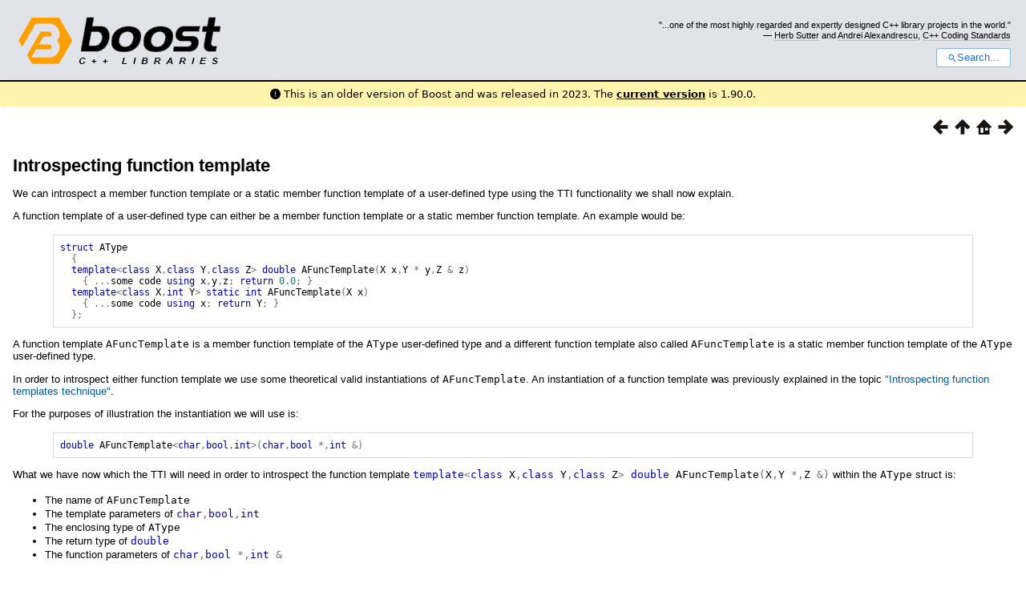

--- FILE ---
content_type: text/html
request_url: https://www.boost.org/doc/libs/1_82_0/libs/tti/doc/html/the_type_traits_introspection_library/tti_detail_has_function_template.html
body_size: 30439
content:



<!DOCTYPE html>
<html lang="en-us">
  <head>
    <meta charset="utf-8">
    <link href="/static/css/header.css">
    <link rel="stylesheet" href="https://cdnjs.cloudflare.com/ajax/libs/font-awesome/6.6.0/css/all.min.css">
    <script defer data-domain="boost.org" src="https://plausible.io/js/script.manual.js"></script>
    <script src="/static/js/boost-gecko/main.D1bdgn0u.js" defer></script>
    <link rel="canonical" href="https://www.boost.org/doc/libs/latest/libs/tti/doc/html/the_type_traits_introspection_library/tti_detail_has_function_template.html">
  </head>
  <style>
    body {
      margin-top: 0;
    }

    /* Heading, title and logo. */
    #heading,
    #boost-common-heading-doc {
      background: #4F744D url(/static/img/original_docs/header-bg.png) repeat-x top left;
    }
    #heading *,
    #boost-common-heading-doc * {
      color: #FFFFFF;
    }
    #heading .heading-inner,
    #boost-common-heading-doc .heading-inner {
      background: url(/static/img/original_docs/header-fg.png) no-repeat top left;
      border: none;
      border-bottom: #000000 solid 1px;
    }
    #boost-common-heading-doc .heading-logo,
    #heading .heading-logo {
      width: 236px;
      height: 55px;
      margin: 18px 0px 0px 24px;
    }


    #injected-header * {
      color: #000;
    }
    /* Links in the header. */
    #boost-common-heading-doc .heading-quote a,
    #heading .heading-quote a {
      border-bottom: 1px solid #BBBBBB;
    }
    #boost-common-heading-doc .heading-quote a:hover,
    #heading .heading-quote a:hover {
      border-bottom: 1px solid #FFFFFF;
    }
    #boost-common-heading-doc .heading-quote a:visited,
    #heading .heading-quote a:visited {
      border-bottom: 1px dotted #BBBBBB;
    }
    #boost-common-heading-doc .heading-quote a:visited:hover,
    #heading .heading-quote a:visited:hover {
      border-bottom: 1px dotted #FFFFFF;
    }

    /*
    Copyright 2005-2008 Redshift Software, Inc.
    Distributed under the Boost Software License, Version 1.0.
    (See accompanying file LICENSE_1_0.txt or https://www.boost.org/LICENSE_1_0.txt)
    */
    /* Heading, title and logo. */

    /* Position the common heading. This appears on pages which have their own
     * markup. Since the body might have a margin this has to be absolutely
     * positioned. The spacer then pushes the page content down so that it
     * doesn't fall underneath the heading. */
    #boost-common-heading-doc {
      position: absolute;
      left: 0;
      top: 0;
    }
    body.boost-asciidoctor #boost-common-heading-doc {
        position: static;
    }

    #boost-common-heading-doc-spacer {
      height: 100px;
    }
    body.boost-asciidoctor #boost-common-heading-doc-spacer {
      display: none;
    }

    #boost-common-heading-doc,
    #heading {
      margin: 0em;
      border-bottom: #000000 solid 1px;
      width: 100%;
      font-family: sans-serif;
      font-size: 9.5pt;
    }
    #boost-common-heading-doc .heading-inner,
    #heading .heading-inner {
      height: 100px;
      overflow: hidden;
    }

    #boost-common-heading-doc *,
    #heading * {
      font-size: 100%;
      font-weight: normal;
      margin: 0;
      padding: 0;
      text-decoration: none;
    }
    #boost-common-heading-doc .heading-placard,
    #heading .heading-placard {
      display: none;
    }
    #boost-common-heading-doc .heading-title .heading-boost,
    #boost-common-heading-doc .heading-title .heading-cpplibraries,
    #heading .heading-title .heading-boost,
    #heading .heading-title .heading-cpplibraries {
      display: none;
    }
    #boost-common-heading-doc .heading-title,
    #heading .heading-title {
      float: left;
    }
    #boost-common-heading-doc .heading-title a,
    #heading .heading-title a {
    }
    #boost-common-heading-doc .heading-logo,
    #heading .heading-logo {
      width: 270px;
      height: 90px;
      border: none;
      vertical-align: bottom;
      margin: 0px 0px 0px 1.5em;
    }
    #boost-common-heading-doc .heading-quote,
    #heading .heading-quote {
      text-align: right;
      padding: 25px 1.5em 10px 0em;
    }
    #boost-common-heading-doc .heading-quote q,
    #heading .heading-quote q {
      font-size: 90%;
      display: block;
    }
    #boost-common-heading-doc .heading-quote .heading-attribution,
    #heading .heading-quote .heading-attribution {
      font-size: 85%;
      display: block;
    }
    @media (max-device-width: 480px) {
      .heading-quote {
        display: none;
      }
    }
    #boost-common-heading-doc .heading-sections,
    #heading .heading-sections {
      display: none;
    }
    #boost-common-heading-doc .heading-search,
    #heading .heading-search {
      text-align: right;
      padding: 0em 1.5em 0em 0em;
    }
    @media (max-device-width: 480px) {
      #boost-common-heading-doc .heading-search,
      #heading .heading-search {
        padding: 1.5em;
      }
    }
    #boost-common-heading-doc .heading-search button,
    #heading .heading-search button {
      cursor: pointer;
      line-height: 1.75;
      border-radius: 0.25em;
      padding: 0 1em;
      border: 1px solid #1976d280;
      background-color: #FFF;
      color: #1976d2;
    }
    #boost-common-heading-doc .heading-search button svg,
    #heading .heading-search button svg {
      vertical-align: middle;
      height: 1em;
      width: 1em;
      fill: #1976d2;
    }
    .boost-common-header-notice {
        font-family: sans-serif;
        font-size: 13px;
        border: 1px solid #aa5;
        background: #ffc;
        color: #000;
    }

    a.boost-common-header-inner,
    span.boost-common-header-inner,
    div.boost-common-header-inner {
        display: block;
        padding: 10px 13px;
        text-decoration: none;
        color: #000;
    }

    a.boost-common-header-inner:hover {
        text-decoration: underline;
    }

    @media all and (min-width: 550px) {
        .boost-common-header-notice {
            position: absolute;
            top: 10px;
            max-width: 400px;
            max-height: 80px;
            overflow: hidden;
            box-shadow: 5px 5px 5px rgba(0, 0, 0, 0.5);
            margin-left: 300px;
        }
    }
    .version_alert {
      background-color: hsla(53,98%,77%,.7);
      border-radius: 0.125rem;
      font-family: ui-sans-serif,system-ui,-apple-system,BlinkMacSystemFont,Segoe UI,Roboto,Helvetica Neue,Arial,Noto Sans,sans-serif,Apple Color Emoji,Segoe UI Emoji,Segoe UI Symbol,Noto Color Emoji;
      font-size: 1rem !important;
      margin-bottom: 0.75rem !important;
      padding: 0.5rem !important;
      text-align: center;
    }
    .version_alert p {
      text-align: center;
      margin: 0px;
    }
    .version_alert a {
      font-weight: 600;
      text-decoration-line: underline;
    }
  </style>

  
    <body style="margin: 0; padding: 0; max-width: unset;">
      <div id="injected-header">
      

<div id="heading">
  <div class="heading-inner">
    <div class="heading-placard"></div>

    <h1 class="heading-title">
      <a href="/">
        <img src="/static/img/original_docs/space.png" alt="Boost C++ Libraries" class="heading-logo">
        <span class="heading-boost">Boost</span>
        <span class="heading-cpplibraries">C++ Libraries</span>
      </a>
    </h1>

    <p class="heading-quote">
    <q>...one of the most highly
    regarded and expertly designed C++ library projects in the
    world.</q> <span class="heading-attribution">— <a href="https://herbsutter.com" class="external">Herb Sutter</a> and <a href="http://en.wikipedia.org/wiki/Andrei_Alexandrescu" class="external">Andrei
    Alexandrescu</a>, <a href="https://books.google.com/books/about/C++_Coding_Standards.html?id=mmjVIC6WolgC" class="external">C++
    Coding Standards</a></span></p>
    <div class="heading-search">
      <button id="gecko-search-button" data-current-boost-version="1_90_0" data-theme-mode="light" data-font-family="sans-serif">
        <svg viewBox="0 0 24 24">
          <path d="M15.5 14h-.79l-.28-.27C15.41 12.59 16 11.11 16 9.5 16 5.91 13.09 3 9.5 3S3 5.91 3 9.5 5.91 16 9.5 16c1.61 0 3.09-.59 4.23-1.57l.27.28v.79l5 4.99L20.49 19l-4.99-5zm-6 0C7.01 14 5 11.99 5 9.5S7.01 5 9.5 5 14 7.01 14 9.5 11.99 14 9.5 14z"></path>
        </svg>Search...
      </button>
    </div>
  </div>
</div>


  <div role="alert" class="version_alert">
    <p>
      <i class="fas fa-exclamation-circle"></i>
      
        
          This is an older version of Boost and was released in 2023.
        
      The <a href="/doc/libs/latest/libs/tti/doc/html/the_type_traits_introspection_library/tti_detail_has_function_template.html">current version</a> is 1.90.0.
      
    </p>
  </div>



      </div>
      <div style="margin: 1em;">
        <html>
<head>
<meta content="text/html; charset=utf-8" http-equiv="Content-Type"/>
<title>Introspecting function template</title>
<link href="../../../../../doc/src/boostbook.css" rel="stylesheet" type="text/css"/>
<meta content="DocBook XSL Stylesheets V1.79.1" name="generator"/>
<link href="../index.html" rel="home" title="Chapter 1. The Type Traits Introspection Library"/>
<link href="../index.html" rel="up" title="Chapter 1. The Type Traits Introspection Library"/>
<link href="tti_detail_has_function.html" rel="prev" title="Introspecting function"/>
<link href="tti_nested_type.html" rel="next" title="Nested Types"/>
<meta content="width=device-width, initial-scale=1" name="viewport"/>
</head>
<body alink="#0000FF" bgcolor="white" link="#0000FF" text="black" vlink="#840084">


<div class="spirit-nav">
<a accesskey="p" href="tti_detail_has_function.html"><img alt="Prev" src="../../../../../doc/src/images/prev.png"/></a><a accesskey="u" href="../index.html"><img alt="Up" src="../../../../../doc/src/images/up.png"/></a><a accesskey="h" href="../index.html"><img alt="Home" src="../../../../../doc/src/images/home.png"/></a><a accesskey="n" href="tti_nested_type.html"><img alt="Next" src="../../../../../doc/src/images/next.png"/></a>
</div>
<div class="section">
<div class="titlepage"><div><div><h2 class="title" style="clear: both">
<a name="the_type_traits_introspection_library.tti_detail_has_function_template"></a><a class="link" href="tti_detail_has_function_template.html" title="Introspecting function template">Introspecting
    function template</a>
</h2></div></div></div>
<p>
      We can introspect a member function template or a static member function template
      of a user-defined type using the TTI functionality we shall now explain.
    </p>
<p>
      A function template of a user-defined type can either be a member function
      template or a static member function template. An example would be:
    </p>
<pre class="programlisting"><span class="keyword">struct</span> <span class="identifier">AType</span>
  <span class="special">{</span>
  <span class="keyword">template</span><span class="special">&lt;</span><span class="keyword">class</span> <span class="identifier">X</span><span class="special">,</span><span class="keyword">class</span> <span class="identifier">Y</span><span class="special">,</span><span class="keyword">class</span> <span class="identifier">Z</span><span class="special">&gt;</span> <span class="keyword">double</span> <span class="identifier">AFuncTemplate</span><span class="special">(</span><span class="identifier">X</span> <span class="identifier">x</span><span class="special">,</span><span class="identifier">Y</span> <span class="special">*</span> <span class="identifier">y</span><span class="special">,</span><span class="identifier">Z</span> <span class="special">&amp;</span> <span class="identifier">z</span><span class="special">)</span>
    <span class="special">{</span> <span class="special">...</span><span class="identifier">some</span> <span class="identifier">code</span> <span class="keyword">using</span> <span class="identifier">x</span><span class="special">,</span><span class="identifier">y</span><span class="special">,</span><span class="identifier">z</span><span class="special">;</span> <span class="keyword">return</span> <span class="number">0.0</span><span class="special">;</span> <span class="special">}</span>
  <span class="keyword">template</span><span class="special">&lt;</span><span class="keyword">class</span> <span class="identifier">X</span><span class="special">,</span><span class="keyword">int</span> <span class="identifier">Y</span><span class="special">&gt;</span> <span class="keyword">static</span> <span class="keyword">int</span> <span class="identifier">AFuncTemplate</span><span class="special">(</span><span class="identifier">X</span> <span class="identifier">x</span><span class="special">)</span>
    <span class="special">{</span> <span class="special">...</span><span class="identifier">some</span> <span class="identifier">code</span> <span class="keyword">using</span> <span class="identifier">x</span><span class="special">;</span> <span class="keyword">return</span> <span class="identifier">Y</span><span class="special">;</span> <span class="special">}</span>
  <span class="special">};</span>
</pre>
<p>
      A function template <code class="computeroutput"><span class="identifier">AFuncTemplate</span></code>
      is a member function template of the <code class="computeroutput"><span class="identifier">AType</span></code>
      user-defined type and a different function template also called <code class="computeroutput"><span class="identifier">AFuncTemplate</span></code> is a static member function
      template of the <code class="computeroutput"><span class="identifier">AType</span></code> user-defined
      type.
    </p>
<p>
      In order to introspect either function template we use some theoretical valid
      instantiations of <code class="computeroutput"><span class="identifier">AFuncTemplate</span></code>.
      An instantiation of a function template was previously explained in the topic
      <a class="link" href="tti_function_templates.html#sectti_function_templates">"Introspecting function templates
      technique"</a>.
    </p>
<p>
      For the purposes of illustration the instantiation we will use is:
    </p>
<pre class="programlisting"><span class="keyword">double</span> <span class="identifier">AFuncTemplate</span><span class="special">&lt;</span><span class="keyword">char</span><span class="special">,</span><span class="keyword">bool</span><span class="special">,</span><span class="keyword">int</span><span class="special">&gt;(</span><span class="keyword">char</span><span class="special">,</span><span class="keyword">bool</span> <span class="special">*,</span><span class="keyword">int</span> <span class="special">&amp;)</span>
</pre>
<p>
      What we have now which the TTI will need in order to introspect the function
      template <code class="computeroutput"><span class="keyword">template</span><span class="special">&lt;</span><span class="keyword">class</span> <span class="identifier">X</span><span class="special">,</span><span class="keyword">class</span> <span class="identifier">Y</span><span class="special">,</span><span class="keyword">class</span> <span class="identifier">Z</span><span class="special">&gt;</span>
<span class="keyword">double</span> <span class="identifier">AFuncTemplate</span><span class="special">(</span><span class="identifier">X</span><span class="special">,</span><span class="identifier">Y</span> <span class="special">*,</span><span class="identifier">Z</span>
<span class="special">&amp;)</span></code> within the <code class="computeroutput"><span class="identifier">AType</span></code>
      struct is:
    </p>
<div class="itemizedlist"><ul class="itemizedlist" style="list-style-type: disc; ">
<li class="listitem">
          The name of <code class="computeroutput"><span class="identifier">AFuncTemplate</span></code>
</li>
<li class="listitem">
          The template parameters of <code class="computeroutput"><span class="keyword">char</span><span class="special">,</span><span class="keyword">bool</span><span class="special">,</span><span class="keyword">int</span></code>
</li>
<li class="listitem">
          The enclosing type of <code class="computeroutput"><span class="identifier">AType</span></code>
</li>
<li class="listitem">
          The return type of <code class="computeroutput"><span class="keyword">double</span></code>
</li>
<li class="listitem">
          The function parameters of <code class="computeroutput"><span class="keyword">char</span><span class="special">,</span><span class="keyword">bool</span> <span class="special">*,</span><span class="keyword">int</span> <span class="special">&amp;</span></code>
</li>
</ul></div>
<h4>
<a name="the_type_traits_introspection_library.tti_detail_has_function_template.h0"></a>
<span class="phrase"><a name="the_type_traits_introspection_library.tti_detail_has_function_template.generating_the_metafunction"></a></span><a class="link" href="tti_detail_has_function_template.html#the_type_traits_introspection_library.tti_detail_has_function_template.generating_the_metafunction">Generating
      the metafunction</a>
</h4>
<p>
      As with all TTI functionality for introspecting entities within a user-defined
      type introspecting a function template is a two step process. The first process
      is using a macro to generate a metafunction. The macro for function templates
      is <code class="computeroutput"><a class="link" href="../BOOST_TTI_HAS_FUNC_idm6162.html" title="Macro BOOST_TTI_HAS_FUNCTION_TEMPLATE">BOOST_TTI_HAS_FUNCTION_TEMPLATE</a></code>.
      This macro takes the name of the member function template and the instantiated
      template parameters, the first two items in our list above:
    </p>
<pre class="programlisting"><span class="identifier">BOOST_TTI_HAS_FUNCTION_TEMPLATE</span><span class="special">(</span><span class="identifier">AFuncTemplate</span><span class="special">,</span><span class="keyword">char</span><span class="special">,</span><span class="keyword">bool</span><span class="special">,</span><span class="keyword">int</span><span class="special">)</span>
</pre>
<p>
      An alternative form for compilers which do not support variadic macros, and
      which will also work with compilers which do support variadic macros, is to
      specify the template parameters of the instantiation as a single macro argument
      using a Boost PP array:
    </p>
<pre class="programlisting"><span class="identifier">BOOST_TTI_HAS_FUNCTION_TEMPLATE</span><span class="special">(</span><span class="identifier">AFuncTemplate</span><span class="special">,(</span><span class="number">3</span><span class="special">,(</span><span class="keyword">char</span><span class="special">,</span><span class="keyword">bool</span><span class="special">,</span><span class="keyword">int</span><span class="special">)))</span>
</pre>
<p>
      The macro generates a metafunction based on the pattern of "has_function_template_'name_of_inner_function_template'",
      which in our example case would be <code class="computeroutput"><span class="identifier">has_function_template_AFuncTemplate</span></code>.
    </p>
<h4>
<a name="the_type_traits_introspection_library.tti_detail_has_function_template.h1"></a>
<span class="phrase"><a name="the_type_traits_introspection_library.tti_detail_has_function_template.invoking_the_metafunction"></a></span><a class="link" href="tti_detail_has_function_template.html#the_type_traits_introspection_library.tti_detail_has_function_template.invoking_the_metafunction">Invoking
      the metafunction</a>
</h4>
<p>
      To use this macro to test whether our function template exists the metafunction
      the macro creates is invoked with the enclosing type, the instantiated return
      type, and the instantiated function parameters, with the resulting <code class="computeroutput"><span class="identifier">value</span></code> being a compile time boolean constant
      which is <code class="computeroutput"><span class="keyword">true</span></code> if the function
      template exists, or <code class="computeroutput"><span class="keyword">false</span></code> otherwise.
      We use each of our needed types as separate parameters, with the function parameters
      being enclosed in an MPL forward sequence. We would have:
    </p>
<pre class="programlisting"><span class="identifier">has_function_template_AFuncTemplate</span><span class="special">&lt;</span><span class="identifier">AType</span><span class="special">,</span><span class="keyword">double</span><span class="special">,</span><span class="identifier">boost</span><span class="special">::</span><span class="identifier">mpl</span><span class="special">::</span><span class="identifier">vector</span><span class="special">&lt;</span><span class="keyword">char</span><span class="special">,</span><span class="keyword">bool</span> <span class="special">*,</span><span class="keyword">int</span> <span class="special">&amp;&gt;</span> <span class="special">&gt;::</span><span class="identifier">value</span>
</pre>
<h4>
<a name="the_type_traits_introspection_library.tti_detail_has_function_template.h2"></a>
<span class="phrase"><a name="the_type_traits_introspection_library.tti_detail_has_function_template.introspecting_the_other_function_template"></a></span><a class="link" href="tti_detail_has_function_template.html#the_type_traits_introspection_library.tti_detail_has_function_template.introspecting_the_other_function_template">Introspecting
      the other function template</a>
</h4>
<p>
      If we chose to try to introspect the second <code class="computeroutput"><span class="identifier">AFuncTemplate</span></code>
      within <code class="computeroutput"><span class="identifier">AType</span></code> we might choose
      an instantiation of:
    </p>
<pre class="programlisting"><span class="keyword">int</span> <span class="identifier">AFuncTemplate</span><span class="special">&lt;</span><span class="keyword">long</span><span class="special">,</span><span class="number">7435</span><span class="special">&gt;(</span><span class="keyword">long</span><span class="special">)</span>
</pre>
<p>
      Our generation of the metafunction would then be:
    </p>
<pre class="programlisting"><span class="identifier">BOOST_TTI_HAS_FUNCTION_TEMPLATE</span><span class="special">(</span><span class="identifier">AFuncTemplate</span><span class="special">,</span><span class="keyword">long</span><span class="special">,</span><span class="number">7435</span><span class="special">)</span>
</pre>
<p>
      or
    </p>
<pre class="programlisting"><span class="identifier">BOOST_TTI_HAS_FUNCTION_TEMPLATE</span><span class="special">(</span><span class="identifier">AFuncTemplate</span><span class="special">,(</span><span class="number">2</span><span class="special">,(</span><span class="keyword">long</span><span class="special">,</span><span class="number">7435</span><span class="special">)))</span>
</pre>
<p>
      and our invocation of the metafunction would now be:
    </p>
<pre class="programlisting"><span class="identifier">has_function_template_AFuncTemplate</span><span class="special">&lt;</span><span class="identifier">AType</span><span class="special">,</span><span class="keyword">int</span><span class="special">,</span><span class="identifier">boost</span><span class="special">::</span><span class="identifier">mpl</span><span class="special">::</span><span class="identifier">vector</span><span class="special">&lt;</span><span class="keyword">long</span><span class="special">&gt;</span> <span class="special">&gt;::</span><span class="identifier">value</span>
</pre>
<h4>
<a name="the_type_traits_introspection_library.tti_detail_has_function_template.h3"></a>
<span class="phrase"><a name="the_type_traits_introspection_library.tti_detail_has_function_template.other_considerations"></a></span><a class="link" href="tti_detail_has_function_template.html#the_type_traits_introspection_library.tti_detail_has_function_template.other_considerations">Other
      considerations</a>
</h4>
<p>
      In our two examples above we could not introspect both function templates in
      the same namespace using the BOOST_TTI_HAS_FUNCTION_TEMPLATE macro as we would
      be generating two metafunctions with the same name, which would be <code class="computeroutput"><span class="identifier">has_function_template_AFuncTemplate</span></code>, thus
      violating the One Definition Rule. The solution to this is the use of the complex
      macro form.
    </p>
<p>
      The macro for generating the metafunction for introspecting function templates
      also has, like other macros in the TTI library, a complex macro form where
      the end-user can directly specify the name of the metafunction to be generated.
      The corresponding macro is BOOST_TTI_TRAIT_HAS_FUNCTION_TEMPLATE, where the
      first parameter is the name of the metafunction to be generated, the second
      parameter is the member function template name, and the remaining parameters
      are the instantiated template parameters.
    </p>
<p>
      For our first example we could have
    </p>
<pre class="programlisting"><span class="identifier">BOOST_TTI_TRAIT_HAS_FUNCTION_TEMPLATE</span><span class="special">(</span><span class="identifier">FirstMetafunction</span><span class="special">,</span><span class="keyword">char</span><span class="special">,</span><span class="keyword">bool</span><span class="special">,</span><span class="keyword">int</span><span class="special">)</span>
</pre>
<p>
      or for the non-variadic macro form
    </p>
<pre class="programlisting"><span class="identifier">BOOST_TTI_TRAIT_HAS_FUNCTION_TEMPLATE</span><span class="special">(</span><span class="identifier">FirstMetafunction</span><span class="special">,(</span><span class="number">3</span><span class="special">,(</span><span class="keyword">char</span><span class="special">,</span><span class="keyword">bool</span><span class="special">,</span><span class="keyword">int</span><span class="special">)))</span>
</pre>
<p>
      which generates a metafunction whose name would be <code class="computeroutput"><span class="identifier">FirstMetafunction</span></code>.
    </p>
<p>
      For our second example we could have
    </p>
<pre class="programlisting"><span class="identifier">BOOST_TTI_TRAIT_HAS_FUNCTION_TEMPLATE</span><span class="special">(</span><span class="identifier">SecondMetafunction</span><span class="special">,</span><span class="identifier">AFuncTemplate</span><span class="special">,</span><span class="keyword">long</span><span class="special">,</span><span class="number">7435</span><span class="special">)</span>
</pre>
<p>
      or for the non-variadic macro form
    </p>
<pre class="programlisting"><span class="identifier">BOOST_TTI_TRAIT_HAS_FUNCTION_TEMPLATE</span><span class="special">(</span><span class="identifier">SecondMetafunction</span><span class="special">,</span><span class="identifier">AFuncTemplate</span><span class="special">,(</span><span class="number">2</span><span class="special">,(</span><span class="keyword">long</span><span class="special">,</span><span class="number">7435</span><span class="special">)))</span>
</pre>
<p>
      which generates a metafunction whose name would be <code class="computeroutput"><span class="identifier">SecondMetafunction</span></code>.
    </p>
<p>
      In all other respects the resulting metafunctions generated works exactly the
      same as when using the simpler macro form previously illustrated.
    </p>
<p>
      If you do use the simple macro form, which generates the metafunction name
      from the name of the function template you are introspecting, you can use a
      corresponding macro, taking the name of the function template as a single parameter,
      to create the appropriate metafunction name if you do not want to remember
      the pattern for generating the metafunction name. This macro name is <code class="computeroutput"><span class="identifier">BOOST_TTI_HAS_FUNCTION_TEMPLATE_GEN</span></code> as in
    </p>
<pre class="programlisting"><span class="identifier">BOOST_TTI_HAS_FUNCTION_TEMPLATE_GEN</span><span class="special">(</span><span class="identifier">AFuncTemplate</span><span class="special">)</span>
</pre>
<p>
      which would generate the name <code class="computeroutput"><span class="identifier">has_function_template_AFuncTemplate</span></code>.
    </p>
<p>
      When invoking the appropriate metafunction a fourth template argument may optionally
      be given which holds a Boost FunctionTypes tag type. This optional template
      argument is of much less use for function templates than for non-static member
      function templates since static member function templates, like static member
      functions, can not have cv-qualifications. which a number of Boost FunctionTypes
      tags provide. Nonetheless this optional Boost FunctionTypes tag is available
      for end-user use and may come in handy in certain rare cases, as when some
      calling convention qualification for the function template needs to be specified.
      If you do use a Boost FunctionTypes tag type for cv-qualification, such as
      <code class="computeroutput"><span class="identifier">boost</span><span class="special">::</span><span class="identifier">function_types</span><span class="special">::</span><span class="identifier">const_qualified</span></code> to look for a function template
      it will be applied when introspecting for the member function template side
      of the match, but will ensure that introspecting for the static member function
      template side of the match will always fail. In either case no compiler error
      will be generated.
    </p>
</div>
<div class="copyright-footer">Copyright © 2011-2013 Tropic Software
      East Inc<p>
        Distributed under the Boost Software License, Version 1.0. (See accompanying
        file LICENSE_1_0.txt or copy at <a href="http://www.boost.org/LICENSE_1_0.txt" target="_top">http://www.boost.org/LICENSE_1_0.txt</a>)
      </p>
</div>
<hr/>
<div class="spirit-nav">
<a accesskey="p" href="tti_detail_has_function.html"><img alt="Prev" src="../../../../../doc/src/images/prev.png"/></a><a accesskey="u" href="../index.html"><img alt="Up" src="../../../../../doc/src/images/up.png"/></a><a accesskey="h" href="../index.html"><img alt="Home" src="../../../../../doc/src/images/home.png"/></a><a accesskey="n" href="tti_nested_type.html"><img alt="Next" src="../../../../../doc/src/images/next.png"/></a>
</div>
</body>
</html>

      </div>
    </body>
  
</html>
